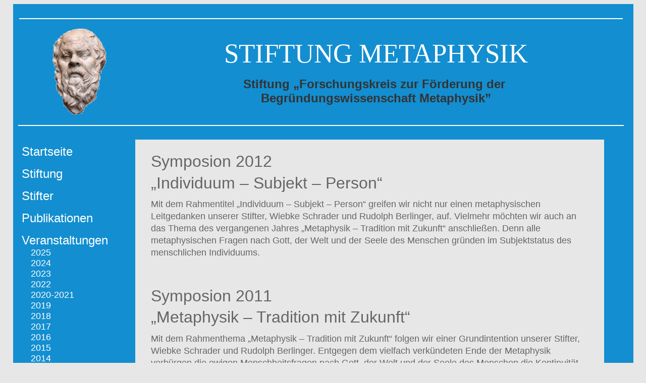

--- FILE ---
content_type: text/html; charset=UTF-8
request_url: http://stiftung-metaphysik.de/index.php?cur_htm=050t_2016%20.htm&html_file=050z_2003-2012.htm
body_size: 4501
content:
<html>

<head>
<meta http-equiv="Content-Language" content="de">
<meta name="GENERATOR" content="Microsoft FrontPage 12.0">
<meta name="ProgId" content="FrontPage.Editor.Document">
<meta http-equiv="Content-Type" content="text/html; charset=windows-1252">
<title>Stiftung Metaphysik</title>
<link rel="stylesheet" type="text/css" href="menu_hv.css">
<style>

#menu_u a:hover 
{
 background:#014787;
 color:#ffffff;
 text-decoration=none;
}

.auto-style1 {
	background-color: #138ED0;
}

</style>
</head>

<body bgcolor="#E7E7E7">

<p></p>
<div align="center">
  <center>
  <table border="0" cellspacing="0" width="1200" bgcolor="#138ED0" style="border-collapse: collapse" bordercolor="#111111" cellpadding="0" class="auto-style1">
    <tr>
      <td width="25%">
      <div align="center">
        <center>
        <table border="0" cellspacing="1" width="1200" bgcolor="#138ED0">
          <tr>
            <td width="100%"><span style="font-size: 6pt">&nbsp;<br>
&nbsp;</span><hr color="#FFFFFF"></td>
          </tr>
        </table>
        </center>
      </div>
      <div align="center">
        <center>
        <table border="0" cellspacing="1" width="1200" bgcolor="#138ED0">
          <tr>
            <td width="74">&nbsp;</td>
            <td width="250">&nbsp;<a href="index.php"><img border="0" src="images/socrates.gif" width="124" height="185" align="left"></a></td>
            <td width="1076" align="center">
            <div style="text-align: center">
              <font face="Times New Roman" style="font-size: 40pt">
              <span style="color: rgb(255, 255, 255)">STIFTUNG METAPHYSIK</span></font></div>
            <p class="MsoNormal" align="center">
             <b><font size="5" face="Arial" color="#333333">
 Stiftung &bdquo;Forschungskreis zur Förderung der&nbsp;<br>
             Begründungswissenschaft Metaphysik&rdquo;</font></b></td>
            <td width="74">&nbsp;</td>
          </tr>
        </table>
        </center>
      </div>
      <div align="center">
        <center>
        <table border="0" cellspacing="0" width="1200" bgcolor="#138ED0" cellpadding="0" style="border-collapse: collapse" bordercolor="#111111" height="37">
          <tr>
            <td width="100%" height="24"><hr color="#FFFFFF"></td>
          </tr>
          <tr>
            <td width="100%" height="13"><font size="2">&nbsp;</font></td>
          </tr>
        </table>
        </center>
      </div>
      <table border="0" cellspacing="0" width="1221" bgcolor="#138ED0" height="220" cellpadding="10" style="border-collapse: collapse" bordercolor="#111111">
        <tr>
          <td align="left" valign="top" style="width: 218px">
          <font face="Arial" color="#FFFFFF">
          <p><a target="_top" href="index.php?cur_htm=050z_2003-2012.htm&html_file=010_Startseite.htm" style="text-decoration:none"><font size="5" face="Arial" color="#FFFFFF">&nbsp;Startseite&nbsp;</font></a><p><a target="_top" href="index.php?cur_htm=050z_2003-2012.htm&html_file=020_Stiftung.htm" style="text-decoration:none"><font size="5" face="Arial" color="#FFFFFF">&nbsp;Stiftung&nbsp;</font></a><p><a target="_top" href="index.php?cur_htm=050z_2003-2012.htm&html_file=030_x_Stifter.htm" style="text-decoration:none"><font size="5" face="Arial" color="#FFFFFF">&nbsp;Stifter&nbsp;</font></a><p><a target="_top" href="index.php?cur_htm=050z_2003-2012.htm&html_file=040_x_Publikationen.htm" style="text-decoration:none"><font size="5" face="Arial" color="#FFFFFF">&nbsp;Publikationen&nbsp;</font></a><p><a target="_top" href="index.php?cur_htm=050z_2003-2012.htm&html_file=050_Veranstaltungen.htm" style="text-decoration:none"><font size="5" face="Arial" color="#FFFFFF">&nbsp;Veranstaltungen&nbsp;</font></a><br><font size="4" > &nbsp; &nbsp;&nbsp;<a target="_top" href="index.php?cur_htm=050z_2003-2012.htm&html_file=050k_2025.htm" style="text-decoration:none"><font  face="Arial" color="#FFFFFF">&nbsp;2025&nbsp;</font></font></a><br><font size="4" > &nbsp; &nbsp;&nbsp;<a target="_top" href="index.php?cur_htm=050z_2003-2012.htm&html_file=050l_2024.htm" style="text-decoration:none"><font  face="Arial" color="#FFFFFF">&nbsp;2024&nbsp;</font></font></a><br><font size="4" > &nbsp; &nbsp;&nbsp;<a target="_top" href="index.php?cur_htm=050z_2003-2012.htm&html_file=050m_2023.htm" style="text-decoration:none"><font  face="Arial" color="#FFFFFF">&nbsp;2023&nbsp;</font></font></a><br><font size="4" > &nbsp; &nbsp;&nbsp;<a target="_top" href="index.php?cur_htm=050z_2003-2012.htm&html_file=050n_2022.htm" style="text-decoration:none"><font  face="Arial" color="#FFFFFF">&nbsp;2022&nbsp;</font></font></a><br><font size="4" > &nbsp; &nbsp;&nbsp;<a target="_top" href="index.php?cur_htm=050z_2003-2012.htm&html_file=050o_2020-2021.htm" style="text-decoration:none"><font  face="Arial" color="#FFFFFF">&nbsp;2020-2021&nbsp;</font></font></a><br><font size="4" > &nbsp; &nbsp;&nbsp;<a target="_top" href="index.php?cur_htm=050z_2003-2012.htm&html_file=050q_2019.htm" style="text-decoration:none"><font  face="Arial" color="#FFFFFF">&nbsp;2019&nbsp;</font></font></a><br><font size="4" > &nbsp; &nbsp;&nbsp;<a target="_top" href="index.php?cur_htm=050z_2003-2012.htm&html_file=050r_2018.htm" style="text-decoration:none"><font  face="Arial" color="#FFFFFF">&nbsp;2018&nbsp;</font></font></a><br><font size="4" > &nbsp; &nbsp;&nbsp;<a target="_top" href="index.php?cur_htm=050z_2003-2012.htm&html_file=050s_2017 .htm" style="text-decoration:none"><font  face="Arial" color="#FFFFFF">&nbsp;2017 &nbsp;</font></font></a><br><font size="4" > &nbsp; &nbsp;&nbsp;<a target="_top" href="index.php?cur_htm=050z_2003-2012.htm&html_file=050t_2016 .htm" style="text-decoration:none"><font  face="Arial" color="#FFFFFF">&nbsp;2016 &nbsp;</font></font></a><br><font size="4" > &nbsp; &nbsp;&nbsp;<a target="_top" href="index.php?cur_htm=050z_2003-2012.htm&html_file=050u_2015.htm" style="text-decoration:none"><font  face="Arial" color="#FFFFFF">&nbsp;2015&nbsp;</font></font></a><br><font size="4" > &nbsp; &nbsp;&nbsp;<a target="_top" href="index.php?cur_htm=050z_2003-2012.htm&html_file=050v_2014.htm" style="text-decoration:none"><font  face="Arial" color="#FFFFFF">&nbsp;2014&nbsp;</font></font></a><br><font size="4" > &nbsp; &nbsp;&nbsp;<a target="_top" href="index.php?cur_htm=050z_2003-2012.htm&html_file=050w_2013.htm" style="text-decoration:none"><font  face="Arial" color="#FFFFFF">&nbsp;2013&nbsp;</font></font></a><br><font size="4" face="Arial" color="#FFFFFF">&nbsp; &nbsp; <span style= "background-color:#0260B5;">&nbsp;2003-2012&nbsp;</span></font><p><a target="_top" href="index.php?cur_htm=050z_2003-2012.htm&html_file=060_Foerderungen.htm" style="text-decoration:none"><font size="5" face="Arial" color="#FFFFFF">&nbsp;Förderungen&nbsp;</font></a></font></td>
          <td width="893" bgcolor="#E7E7E7" height="217" align="left" valign="top">
          <table border="0" width="100%" cellpadding="20" cellspacing="1">
            <tr>
              <td width="100%">
              <span style="font-family: Arial; font-size: 14pt">
              <html>
 
 <head>
 <meta http-equiv="Content-Language" content="de">
 <meta name="GENERATOR" content="Microsoft FrontPage 12.0">
 <meta name="ProgId" content="FrontPage.Editor.Document">
 <meta http-equiv="Content-Type" content="text/html; charset=windows-1252">
 <title>Willkommen bei der Stiftung Metaphysik</title>
 </head>
 
 <body>
 
 <p style="line-height: 18pt" align="left">
 <font color="#666666" size="6" face="Arial">Symposion 2012 </font></p>
 <p style="line-height: 18pt" align="left">
 <font color="#666666" size="6" face="Arial">„Individuum – Subjekt – Person“</font></p>
 <p style="line-height: 18pt" align="left">
 <font face="Arial" size="4" color="#666666">Mit dem Rahmentitel „Individuum – 
 Subjekt – Person“ greifen wir nicht nur einen metaphysischen Leitgedanken 
 unserer Stifter, Wiebke Schrader und Rudolph Berlinger, auf. Vielmehr möchten 
 wir auch an das Thema des vergangenen Jahres „Metaphysik – Tradition mit 
 Zukunft“ anschließen. Denn alle metaphysischen Fragen nach Gott, der Welt und 
 der Seele des Menschen gründen im Subjektstatus des menschlichen Individuums.
 </font></p>
 <p style="line-height: 18pt" align="left"> </p>
 <p style="line-height: 18pt" align="left">
 <font color="#666666" face="Arial" size="6">Symposion 2011</font></p>
 <p style="line-height: 18pt" align="left">
 <font color="#666666" size="6" face="Arial">„Metaphysik – Tradition mit Zukunft“</font></p>
 <p style="line-height: 18pt" align="left">
 <font face="Arial" size="4" color="#666666">Mit dem Rahmenthema „Metaphysik – 
 Tradition mit Zukunft“ folgen wir einer Grundintention unserer Stifter, Wiebke 
 Schrader und Rudolph Berlinger. Entgegen dem vielfach verkündeten Ende der 
 Metaphysik verbürgen die ewigen Menschheitsfragen nach Gott, der Welt und der 
 Seele des Menschen die Kontinuität eines Philosophierens, für das 
 Problemgeschichte und Systematik sich wechselseitig auslegen. Die Zukunft der 
 Metaphysik gründet in ihrer Tradition, weil wir nur auf dem Rücken unserer 
 Vorgänger den nötigen Überblick für jede künftige Sinngestaltung gewinnen.</font></p>
 <p style="line-height: 18pt" align="left"> </p>
 <p style="line-height: 18pt" align="left">
 <font color="#666666" size="6" face="Arial">Symposion 2010 </font></p>
 <p style="line-height: 18pt" align="left">
 <font color="#666666" size="6" face="Arial">„Glück und Erfüllung“</font></p>
 <p style="line-height: 18pt" align="left">
 <font face="Arial" size="4" color="#666666">Glück – dieser schillernde Begriff 
 feiert gegenwärtig Hochkonjunktur. Er weckt die unterschiedlichsten Erwartungen 
 und Bedürfnisse. Im Sinne unserer Stifter, Wiebke Schrader und Rudolph Berlinger, 
 möchten wir wesentliche Aspekte dieses menschlichen Strebens herausarbeiten, mit 
 dem Ziel, die innere Ordnung und den metaphysischen Gehalt in der 
 Vielstimmigkeit dieses Begriffs zu erkennen. <br>
  </font></p>
 <p style="line-height: 18pt" align="left">
 <font color="#666666" size="6" face="Arial">Symposion 2009</font><font face="Arial" size="4" color="#666666">
 </font></p>
 <p style="line-height: 18pt" align="left">
 <font color="#666666" size="6" face="Arial">„Sinnraum und Weltentwurf“</font></p>
 <p style="line-height: 18pt" align="left">
 <font face="Arial" size="4" color="#666666">Unter dem Arbeitstitel „Sinnraum und 
 Weltentwurf“ wollen wir im Sinne unserer Stifter, Wiebke Schrader und Rudolph 
 Berlinger, Metaphysik im „Horizont von Welt“ erarbeiten. Zudem ermöglicht es 
 dieser Arbeitstitel, die ergiebige Thematik „Metapher und Wahrheit“ von 2008 
 weiterzuverfolgen. Metaphern besitzen nicht nur für die Erschließung neuer 
 Sinnräume eine tragende Funktion. Vielmehr beherrschen sie als sogenannte 
 Leitmetaphern (wie z. B. das Maschinen-, Organismus- oder Computermodell) unsere 
 Weltentwürfe und prägen – oft auch auf subtile Weise – unsere Sicht in 
 Wissenschaft, Gesellschaft und Politik. </font></p>
 <p style="line-height: 18pt" align="left"> </p>
 <p style="line-height: 18pt" align="left">
 <font color="#666666" size="6" face="Arial">Symposion 2008 </font></p>
 <p style="line-height: 18pt" align="left">
 <font color="#666666" size="6" face="Arial">„Metapher und Wahrheit“</font></p>
 <p style="line-height: 18pt" align="left">
 <font face="Arial" size="4" color="#666666">Das Rahmenthema „Metapher und 
 Wahrheit“ eröffnet viele Frageansätze zu einem Theoriekomplex, der in der 
 Geschichte der Philosophie kontrovers diskutiert wurde. Metaphern könnten die 
 Wahrheit verschleiern. Statt Argumente zu liefern, versuche man durch schöne 
 Sprachbilder zu überzeugen. Dahinter steckt freilich die Vorstellung der Sprache 
 als bloßem Ideenkleid. Gegen diese strikte Trennung von ratio und oratio spricht 
 jedoch der metaphorische Charakter unserer Sprache selbst, die vielfach aus 
 verblassten Metaphern besteht. Dagegen spricht auch das kreative Potential der 
 Metapher für die Erschließung neuer Gegenstandsbereiche. In ihrer 
 sprachbildenden Funktion stehen sie unmittelbar im Dienst von Erkenntnis und 
 Innovation.</font></p>
 <p style="line-height: 18pt" align="left"> </p>
 <p style="line-height: 18pt" align="left">
 <font color="#666666" size="6" face="Arial">Symposion </font>
 <font color="#666666" size="6" face="Arial">2007 </font></p>
 <p style="line-height: 18pt" align="left">
 <font color="#666666" size="6" face="Arial">„Metaphysik und Kunst“</font></p>
 <p style="line-height: 18pt" align="left">
 <font face="Arial" size="4" color="#666666">Der Themenschwerpunkt der Tagung ist 
 dem Zusammenhang von „Kunst und Metaphysik“ gewidmet Das Verhältnis von Kunst 
 und Metaphysik kann dabei sowohl unter dem Gesichtspunkt betrachtet werden, wie 
 Kunst metaphysische Wahrheiten veranschaulichen kann, als auch in der 
 umgekehrten Richtung, inwiefern Metaphysik als Weltwissenschaft künstlerische 
 Momente in sich birgt. Anläßlich des 100. Geburtstags von Rudolph Berlinger 
 wollen wir mit diesem Verhältnis einer Philosophie der Kunst und einer Kunst der 
 Philosophie zugleich an seine morphopoietische Metaphysik anknüpfen, in der er 
 die Selbst- und Weltgestaltung des schöpferischen Subjekts „Mensch“ auch einmal 
 als Weltkunst bezeichnet.</font></p>
 <p style="line-height: 18pt" align="left"> </p>
 <p style="line-height: 18pt" align="left">
 <font color="#666666" size="6" face="Arial">Symposion 2006 </font></p>
 <p style="line-height: 18pt" align="left">
 <font color="#666666" size="6" face="Arial">„Perspektive und Vision“</font></p>
 <p style="line-height: 18pt" align="left">
 <font face="Arial" size="4" color="#666666">Angesichts des inflationären 
 Gebrauchs des Begriffs „Vision“ in unseren Tagen soll er eingehender unter 
 philosophischer Rücksicht mit Blick auf den Perspektiven-Begriff untersucht 
 werden. „Beiden Begriffe wie auch der griechische theoria-Begriff verweisen auf 
 die traditionelle Bildsprache des geistigen Sehens. Gemeinsam ist beiden der 
 zukünftige Aspekt. Im Begriff der Perspektive, vergleiche hierzu auch den Name 
 unseres Jahrbuchs „Perspektiven der Philosophie“, akzentuiert die Perspektivität 
 und Endlichkeit unseres Erkennens im Gegensatz zu einem allsehenden Blick, wie 
 Nikolaus von Kues ihn in <i>De visione Dei</i> Gott attestiert.</font></p>
 <p style="line-height: 18pt" align="left"> </p>
 <p style="line-height: 18pt" align="left">
 <font color="#666666" size="6" face="Arial">Symposion 2005 </font></p>
 <p style="line-height: 18pt" align="left">
 <font color="#666666" size="6" face="Arial">„Freiheit – kreative und appellative 
 Aspekte“</font></p>
 <p style="line-height: 18pt" align="left"> </p>
 <p style="line-height: 18pt" align="left">
 <font color="#666666" size="6" face="Arial">Symposion 2004 </font></p>
 <p style="line-height: 18pt" align="left">
 <font color="#666666" size="6" face="Arial">„Macht und Ohnmacht des Subjekts“</font></p>
 <p style="line-height: 18pt" align="left"> </p>
 <p style="line-height: 18pt" align="left">
 <font color="#666666" size="6" face="Arial">Symposion 2003 </font></p>
 <p style="line-height: 18pt" align="left">
 <font color="#666666" size="6" face="Arial">„Philosophische Perspektiven zum 
 Begriff der Hoffnung“</font></p>
 <p style="line-height: 18pt" align="left"> </p>
 <p style="line-height: 18pt" align="left"> </p>
 
 </body>
 
 </html>
</span></td>
            </tr>
          </table>
          </td>
          <td width="29" height="217">&nbsp;</td>
        </tr>
      </table>
      <div align="center">
        <center>
        <table border="0" cellspacing="1" width="1200" bgcolor="#138ED0">
          <tr>
            <td width="100%"><font style="font-size: 6pt"><br>
&nbsp;&nbsp;&nbsp; </font><hr color="#FFFFFF"></td>
          </tr>
        </table>
        </center>
      </div>
      <div align="center">
        <center>
        <table id="menu_u" border="0" cellspacing="0" width="1200" bgcolor="#0377DE" cellpadding="4" style="border-collapse: collapse" bordercolor="#111111" class="auto-style1">
          <tr>
            <td width="33%" align="center" valign="top">
            <p align="center"><font color="#FFFFFF" size="2">
            <span style="font-family: Arial">
            <a style="text-decoration: none" href="index.php?param1=value1&html_file=kontakt.htm">
            <font color="#FFFFFF">&nbsp;KONTAKT&nbsp;</font></a> </span></font></td>
            <td width="33%" align="center" valign="top">
            <font color="#FFFFFF" size="2"><span style="font-family: Arial">
            <a style="text-decoration: none" href="index.php?param1=value1&html_file=impressum.htm">
            <font color="#FFFFFF">&nbsp;IMPRESSUM&nbsp;</font></a> </span></font></td>
            <td width="34%" align="center" valign="top">
            <font color="#FFFFFF" size="2"><span style="font-family: Arial">
            <a style="text-decoration: none" href="index.php?param1=value1&html_file=nutzungsbedingungen.htm">
            <font color="#FFFFFF">&nbsp;NUTZUNGSBEDINGUNGEN&nbsp;</font></a> </span>
            </font>
            <p>&nbsp;</td>
          </tr>
        </table>
        </center>
      </div>
      </td>
      <td width="25%">&nbsp;</td>
      <td width="50%">&nbsp;</td>
    </tr>
  </table>
  </center>
</div>
<p>&nbsp;</p>
<p>&nbsp;</p>
<p>&nbsp;</p>
<p>&nbsp;</p>
<p>&nbsp;</p>
<p>&nbsp;</p>
<p>&nbsp;</p>
<p>&nbsp;</p>
<p>&nbsp;</p>
<p>&nbsp;</p>
<p>&nbsp;</p>
<p>&nbsp;</p>
<p>&nbsp;</p>
<p>&nbsp;</p>
<p>&nbsp;</p>
<p>&nbsp;</p>
<p>&nbsp;</p>
<p>&nbsp;</p>
<p>&nbsp;</p>
<p>&nbsp;</p>
<p>&nbsp;</p>
<p>&nbsp;</p>
<p>&nbsp;</p>
<p>&nbsp;</p>
<p>&nbsp;</p>
<p>&nbsp;</p>
<p>&nbsp;</p>
<p>&nbsp;</p>
<p>&nbsp;</p>
<p>&nbsp;</p>
<p>&nbsp;</p>
<p>&nbsp;</p>
<p>&nbsp;</p>
<p>&nbsp;</p>
<p>&nbsp;</p>
<p>&nbsp;</p>
<p>&nbsp;</p>
<p>&nbsp;</p>
<p>&nbsp;</p>
<p>&nbsp;</p>
<p>&nbsp;</p>
<p>&nbsp;</p>
<p>&nbsp;</p>
<p>&nbsp;</p>
<p>&nbsp;</p>
<p>&nbsp;</p>
<p>&nbsp;</p>
<p>&nbsp;</p>
<p>&nbsp;</p>
<p>&nbsp;</p>
<p>&nbsp;</p>
<p>&nbsp;</p>
<p>&nbsp;</p>
<p>&nbsp;</p>
<p>&nbsp;</p>
<p>&nbsp;</p>
<p>&nbsp;</p>
<p>&nbsp;</p>
<p>&nbsp;</p>
<p>&nbsp;</p>
<p>&nbsp;</p>
<p>&nbsp;</p>
<p>&nbsp;</p>
<p>&nbsp;</p>
<p>&nbsp;</p>
<p>&nbsp;</p>
<p>&nbsp;</p>
<p>&nbsp;</p>
<p>&nbsp;</p>
<p>&nbsp;</p>
<p>&nbsp;</p>
<p>&nbsp;</p>
<p>&nbsp;</p>
<p>&nbsp;</p>
<p>&nbsp;</p>
<p>&nbsp;</p>
<p>&nbsp;</p>
<p>&nbsp;</p>
<p>&nbsp;</p>
<p>&nbsp;</p>
<p>&nbsp;</p>

</body>

</html>


--- FILE ---
content_type: text/css
request_url: http://stiftung-metaphysik.de/menu_hv.css
body_size: 2922
content:
/* RESET
   =====*/

#menu_h *,
#menu_v * {
 margin:0;
 padding:0;
 list-style:none;
 text-decoration:none;
font-family: Arial, Helvetica, sans-serif;
color:#ffffff;
font-size:20;
font-weight:normal;
}

ul#menu_v  a {
font-size:24px;
}

ul#menu_v ul a {
font-size:20px; 
width:260px; 
}


/* VERTIKAL MENU_V
   ================*/

ul#menu_v {
  width:200px;
 float:left;
 
}

 ul#menu_v ul {
  /* width:400px; */
 float:left;
 
}

ul#menu_v a {
 display:block; 
 font-weight:normal;
}


ul#menu_v  li  {
 padding:10 15;;
 position:relative;
}

/* Alle Ebenen ausblenden */

ul#menu_v ul, ul#menu_v li:hover ul ul, ul#menu_v li:hover ul ul ul  {
 position:absolute;
 left:-9999px;
 top:0;

}

/* Einzelne Ebenen einblenden */ 
ul#menu_v li:hover ul, ul#menu_v ul li:hover ul, ul#menu_v ul ul li:hover ul,
ul#menu_v li:hover ul a, ul#menu_v ul li:hover ul a, ul#menu_v ul ul li:hover ul a {
 left:200px;
  background:#0260B5;
 }



/* Hover Hinter- und Vordergrundfarbe für alle Ebenen */
ul#menu_v li:hover,
ul#menu_v li:hover a  {
  background:#0260B5;
  color:#fff;
}

 ul#menu_v ul li:hover, ul#menu_v ul ul li:hover, ul#menu_v ul ul ul li:hover,
 ul#menu_v ul li:hover a, ul#menu_v ul ul li:hover a, ul#menu_v ul ul ul li:hover a   {
  background:#014787;
  color:#fff;
}



/* HORZONTAL MENU_H 
   =================*/

ul#menu_h  {
  float:left;
  background:#333;
  width:100%;                 /* ge�ndert von 150px auf 100% */
}

ul#menu_h a {
 display:block;
 padding:5px;
 color:#fff;
 font-weight:normal;
 border-right:1px solid #fff;
 text-align:center;
}


ul#menu_h li  {
 position:relative;            
 float:left;                    /* hinzugef�gt um eine horizontale Ausrichtung zu erzielen */
 width:9.375em                  /* Hinzugef�gt 150px / 16 = 9.375em */
}

/* Alle Ebenen ausblenden */

ul#menu_h ul, ul#menu_h li:hover ul ul, ul#menu_h li:hover ul ul ul  {
 position:absolute;
 left:-9999px;
 background:#000;
}

ul#menu_h  li:hover ul {
  background:#dad;
}

ul#menu_h  li:hover ul ul {
  background:#777;
}

ul#menu_h  li:hover ul ul ul {
  background:#444;
}

ul#menu_h ul {
 top:auto;                    /* Neue Position definiert 16px Schriftgr��e + (2 x 5px) padding = 30px / 16 = 1.875em*/
}


/* Einzelne Ebenen einblenden */ 
ul#menu_h li:hover ul  {
 left:0;
 }


                                 /* Neuer Deklarationsblock um die Unterpunkte pr�zise zu positionieren */
ul#menu_h ul li:hover ul, ul#menu_h ul ul li:hover ul  {
 position:absolute;
 left:100%;
 top:0;
 }


/* Hover Hinter- und Vordergrundfarbe f�r alle Ebenen */
ul#menu_h li:hover, ul#menu_h ul li:hover, ul#menu_h ul ul li:hover, ul#menu_h ul ul ul li:hover    {
  background:#a33;
  color:#fff;
}

ul#menu_h a span {
 float:right;
  font-weight:normal;
  }